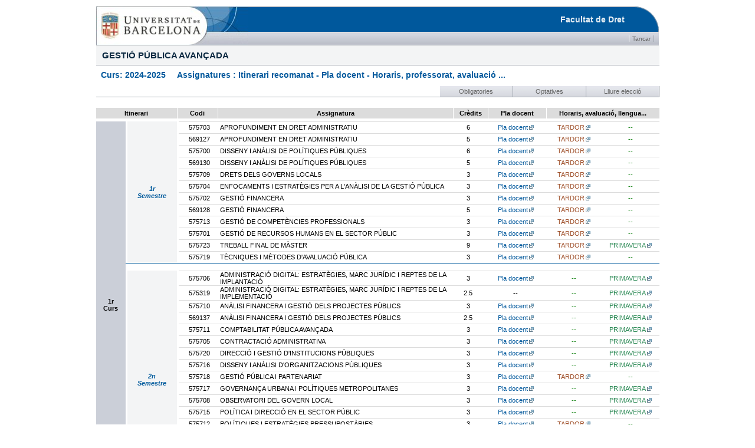

--- FILE ---
content_type: text/html;charset=windows-1252
request_url: http://www.ub.edu/grad/infes/fitxaInfe.jsp?n0=I&n1=0&tipus=&curs=2024&ens=M0R08
body_size: 79867
content:






<!-- new de l'ensenyament --> 



  








   
   
  

<!DOCTYPE html PUBLIC "-//W3C//DTD HTML 3.2 Final//EN">
<html Lang="CA">
<head>
  <title>&nbsp;&nbsp;&nbsp;&nbsp; Assignatures : Itinerari recomanat - Pla docent - Horaris, professorat, avaluació ... </title>
  <meta http-equiv="Content-Type" content="text/html; charset=iso-8859-1">
  <meta name="UB-Linguistic-supervision" content="no">
  <meta http-equiv="Expires" CONTENT="0">
  <meta http-equiv="Pragma" CONTENT="no-cache">
  <meta http-equiv="Cache-Control" CONTENT="no-store">
  
  <link href="css/text.css" rel="stylesheet" type="text/css">
  <link href="css/textUB.css" rel="stylesheet" type="text/css">
  <link href="css/fonts.css" rel="stylesheet" type="text/css">
  <link href="css/menu.css" rel="stylesheet" type="text/css">
  <link href="css/formularis.css" rel="stylesheet" type="text/css">
  <link href="css/infes.css" rel="stylesheet" type="text/css">
  <link href="css/horari.css" rel="stylesheet" type="text/css">
  <link href="css/planif.css" rel="stylesheet" type="text/css">
    
  <util:jsp directive="includes"/>
</head>
<script LANGUAGE="JavaScript" type="text/javascript" src="js/infes.js"></script> 
<body> 
<div id="contInfes">
  <div id="contInfesCap">



<table  width="100%" border="0" align="center" cellpadding="0" cellspacing="0"  summary="t&iacute;tol d'entorn, barra d'eines i t&iacute;tol principal"> 
  <tr valign="bottom"> 
    <td> <a name="INICI"><img src="css_img/espai.gif" alt="Imatge de diagramaci&oacute;" width="258" height="1"></a></td> 
    <td> <img src="css_img/espai.gif" alt="Imatge de diagramaci&oacute;" width="408" height="1"></td> 
    <td> <img src="css_img/espai.gif" alt="Imatge de diagramaci&oacute;" width="58" height="1"></td> 
    <td> <img src="css_img/espai.gif" alt="Imatge de diagramaci&oacute;" width="1" height="1"></td> 
  </tr> 
  <tr>
    <td width="1%" rowspan="2"><img src="css_img/cap-1_logoub.jpg" alt="Logo Universitat de Barcelona" width="258" height="66"></td> 
    <td width="98%" align="right" background="css_img/cap-2_mig.gif" bgcolor="#00589C" class="titol_entorn">
      Facultat de Dret
    </td> 
    <td width="1%"> <img src="css_img/cap-3_final.gif" alt="Imatge de diagramació" width="58" height="44"></td> 
    <td></td> 
  </tr> 
  <tr>
    <td background="css_img/fons_barra_eines.gif" bgcolor="#C6CAD3" colspan="2" align="right" class="infes_barra">
       <table  summary="&iacute;tems de la barra d'eines" border="0" cellspacing="0" cellpadding="0">
        <tr>
         
          <td><a href="javascript:window.close()" class='boto_infes_barra'>Tancar</a></td>
          <td>&nbsp;&nbsp;</td>
        </tr>
      </table>
   </td> 
    <td><img src="css_img/espai.gif" alt="imatge de diagramaci&oacute;" width="1" height="22"></td>
  </tr>
</table>  
<table border="0" align="center" cellpadding="0" cellspacing="0" width="100%" summary="t&iacute;tol d'entorn, barra d'eines i t&iacute;tol principal">
   <tr>
    <td class=titol_pagina>GESTIÓ PÚBLICA AVANÇADA</td>     <td class=titol_pagina><img src="css_img/espai.gif" alt="Imatge de diagramaci&oacute;" width="1" height="33"></td>
  </tr>
  <tr>
    <td colspan=2><img src="css_img/espai.gif" alt="Imatge de diagramaci&oacute;" width="1" height="8"></td>
  </tr>
  <tr>
    <td colspan=2><p class="titol_text1">&nbsp; Curs:&nbsp;2024-2025&nbsp;&nbsp;&nbsp;&nbsp; Assignatures : Itinerari recomanat - Pla docent - Horaris, professorat, avaluació ... </p></td> 
  </tr>
  <tr>
    <td colspan=2><img src="css_img/espai.gif" alt="Imatge de diagramaci&oacute;" width="1" height="8"></td>
  </tr>
</table>
</div>
  <div id="contInfesCos">


<table border="0" align="center" cellpadding="0" cellspacing="0" width="100%"
       summary="continguts">
  <tr bgcolor="#FFFFFF">
    <td>
      <a name="INICI">
        <img src="css_img/espai.gif" alt="Imatge de diagramació" width="1"
             height="1"></img>
      </a>
    </td>
    <td colspan="2">
      <img src="css_img/espai.gif" alt="Imatge de diagramació" width="100%"
           height="1"></img>
    </td>
    <td>
      <img src="css_img/espai.gif" alt="Imatge de diagramació" width="1"
           height="1"></img>
    </td>
  </tr>
    <tr bgcolor="#FFFFFF">
        <td colspan="4" class="menu_itinerari">
            <table summary="barra de navegació" border="0" cellpadding="0" cellspacing="0" width="100%">
               <tbody>
                  <tr>
                                 
                    <td valign="bottom"><img src="http://www.ub.edu/estils_ub/css_img/punt_gris_fosc.gif" width="100%" height="1"></td>
                   
                    <td class='cella_menu_13'><a  href="javascript:fitxaTipusOferta('obl')">
                        <span class="text_basse">Obligatories</span>
                    </a></td>                 
                       
                    
                    <td class='cella_menu_13'><a  href="javascript:fitxaTipusOferta('opt')">
                        <span class="text_basse">Optatives</span>
                    </a></td>                 
                          
                      
                    <td class='cella_menu_13'><a  href="javascript:fitxaTipusOferta('lec')">
                        <span class="text_basse">Lliure elecció</span>
                    </a></td>                 
                                       
                  </tr> 
              </tbody>
           </table>
      </td>
   </tr>
  <!-- INICI DE CONTINGUTS -->
  <tr>
    <td colspan="4" class="text_base">
      <table  summary="continguts" cellpadding="0" cellspacing="0" width="100%">
        <tbody>
          <tr>
            <td width="100%" >
              
              <!-- INICI DE CONTINGUTS -->
              <table cellpadding="0" cellspacing="0" class="ioCapcalera"
                     summary="capçalera i títol principal">
                <tbody>
                  <tr>
                    <td class="ioCItinerari">Itinerari</td>
                    <td class="ioCAssigCodi">Codi</td>
                    <td class="ioCAssigDesc">Assignatura</td>
                    <td class="ioCAssigCredits">Cr&egrave;dits</td>
                    <td class="ioCAssigPla">Pla docent</td>
                    <td class="ioCAssigOferta">Horaris, avaluaci&oacute;,
                                               llengua...</td>
                  </tr>
                </tbody>
              </table>
              <table border="0" cellpadding="0" cellspacing="0" class="io">
                
                <tr>
                  <td rowspan="32" class="ioAny">
                    <div align="center">
                      1r<br>Curs
                    </div>
                  </td>
                  
                
                <tr onmouseout="this.className='out'"
                    onmouseover="this.className='hover'">
                  
                  <td rowspan="12" class="ioQ">
                    <div>
                      1r<br>Semestre
                    </div>
                  </td>
                  
                  <td class="ioAssigCodi">
                    <div>
                      575703
                    </div>
                  </td>
                  <td class="ioAssigDesc">
                    <div>
                      APROFUNDIMENT EN DRET ADMINISTRATIU
                    </div>
                  </td>
                  <td class="ioAssigCredits">
                    <div>
                      6
                    </div>
                  </td>
                  <td class="ioAssigPla">
                    
                    <div align="center" class="link">
                      <a class="Pla"   
                         href='https://www.ub.edu/pladocent/?cod_giga=575703&curs=2024&idioma=CAT'
                         target='PlaEstudis'>Pla docent</a>
                    </div>
                    
                  </td>
                  <td class="ioAssigOferta">
                    
                    <div align="center" class="link">
                      <a class="HorariT"
                         href="javascript:fitxaAssigSem('575703','1')">
                        TARDOR
                      </a>
                    </div>
                    
                  </td>
                  <td class="ioAssigOferta">
                    
                    <div>--</div>
                    
                  </td>
                </tr>
                
                <tr onmouseout="this.className='out'"
                    onmouseover="this.className='hover'">
                  
                  <td class="ioAssigCodi">
                    <div>
                      569127
                    </div>
                  </td>
                  <td class="ioAssigDesc">
                    <div>
                      APROFUNDIMENT EN DRET ADMINISTRATIU
                    </div>
                  </td>
                  <td class="ioAssigCredits">
                    <div>
                      5
                    </div>
                  </td>
                  <td class="ioAssigPla">
                    
                    <div align="center" class="link">
                      <a class="Pla"   
                         href='https://www.ub.edu/pladocent/?cod_giga=569127&curs=2024&idioma=CAT'
                         target='PlaEstudis'>Pla docent</a>
                    </div>
                    
                  </td>
                  <td class="ioAssigOferta">
                    
                    <div align="center" class="link">
                      <a class="HorariT"
                         href="javascript:fitxaAssigSem('569127','1')">
                        TARDOR
                      </a>
                    </div>
                    
                  </td>
                  <td class="ioAssigOferta">
                    
                    <div>--</div>
                    
                  </td>
                </tr>
                
                <tr onmouseout="this.className='out'"
                    onmouseover="this.className='hover'">
                  
                  <td class="ioAssigCodi">
                    <div>
                      575700
                    </div>
                  </td>
                  <td class="ioAssigDesc">
                    <div>
                      DISSENY I ANÀLISI DE POLÍTIQUES PÚBLIQUES
                    </div>
                  </td>
                  <td class="ioAssigCredits">
                    <div>
                      6
                    </div>
                  </td>
                  <td class="ioAssigPla">
                    
                    <div align="center" class="link">
                      <a class="Pla"   
                         href='https://www.ub.edu/pladocent/?cod_giga=575700&curs=2024&idioma=CAT'
                         target='PlaEstudis'>Pla docent</a>
                    </div>
                    
                  </td>
                  <td class="ioAssigOferta">
                    
                    <div align="center" class="link">
                      <a class="HorariT"
                         href="javascript:fitxaAssigSem('575700','1')">
                        TARDOR
                      </a>
                    </div>
                    
                  </td>
                  <td class="ioAssigOferta">
                    
                    <div>--</div>
                    
                  </td>
                </tr>
                
                <tr onmouseout="this.className='out'"
                    onmouseover="this.className='hover'">
                  
                  <td class="ioAssigCodi">
                    <div>
                      569130
                    </div>
                  </td>
                  <td class="ioAssigDesc">
                    <div>
                      DISSENY I ANÀLISI DE POLÍTIQUES PÚBLIQUES
                    </div>
                  </td>
                  <td class="ioAssigCredits">
                    <div>
                      5
                    </div>
                  </td>
                  <td class="ioAssigPla">
                    
                    <div align="center" class="link">
                      <a class="Pla"   
                         href='https://www.ub.edu/pladocent/?cod_giga=569130&curs=2024&idioma=CAT'
                         target='PlaEstudis'>Pla docent</a>
                    </div>
                    
                  </td>
                  <td class="ioAssigOferta">
                    
                    <div align="center" class="link">
                      <a class="HorariT"
                         href="javascript:fitxaAssigSem('569130','1')">
                        TARDOR
                      </a>
                    </div>
                    
                  </td>
                  <td class="ioAssigOferta">
                    
                    <div>--</div>
                    
                  </td>
                </tr>
                
                <tr onmouseout="this.className='out'"
                    onmouseover="this.className='hover'">
                  
                  <td class="ioAssigCodi">
                    <div>
                      575709
                    </div>
                  </td>
                  <td class="ioAssigDesc">
                    <div>
                      DRETS DELS GOVERNS LOCALS
                    </div>
                  </td>
                  <td class="ioAssigCredits">
                    <div>
                      3
                    </div>
                  </td>
                  <td class="ioAssigPla">
                    
                    <div align="center" class="link">
                      <a class="Pla"   
                         href='https://www.ub.edu/pladocent/?cod_giga=575709&curs=2024&idioma=CAT'
                         target='PlaEstudis'>Pla docent</a>
                    </div>
                    
                  </td>
                  <td class="ioAssigOferta">
                    
                    <div align="center" class="link">
                      <a class="HorariT"
                         href="javascript:fitxaAssigSem('575709','1')">
                        TARDOR
                      </a>
                    </div>
                    
                  </td>
                  <td class="ioAssigOferta">
                    
                    <div>--</div>
                    
                  </td>
                </tr>
                
                <tr onmouseout="this.className='out'"
                    onmouseover="this.className='hover'">
                  
                  <td class="ioAssigCodi">
                    <div>
                      575704
                    </div>
                  </td>
                  <td class="ioAssigDesc">
                    <div>
                      ENFOCAMENTS I ESTRATÈGIES PER A L'ANÀLISI DE LA GESTIÓ PÚBLICA
                    </div>
                  </td>
                  <td class="ioAssigCredits">
                    <div>
                      3
                    </div>
                  </td>
                  <td class="ioAssigPla">
                    
                    <div align="center" class="link">
                      <a class="Pla"   
                         href='https://www.ub.edu/pladocent/?cod_giga=575704&curs=2024&idioma=CAT'
                         target='PlaEstudis'>Pla docent</a>
                    </div>
                    
                  </td>
                  <td class="ioAssigOferta">
                    
                    <div align="center" class="link">
                      <a class="HorariT"
                         href="javascript:fitxaAssigSem('575704','1')">
                        TARDOR
                      </a>
                    </div>
                    
                  </td>
                  <td class="ioAssigOferta">
                    
                    <div>--</div>
                    
                  </td>
                </tr>
                
                <tr onmouseout="this.className='out'"
                    onmouseover="this.className='hover'">
                  
                  <td class="ioAssigCodi">
                    <div>
                      575702
                    </div>
                  </td>
                  <td class="ioAssigDesc">
                    <div>
                      GESTIÓ FINANCERA
                    </div>
                  </td>
                  <td class="ioAssigCredits">
                    <div>
                      3
                    </div>
                  </td>
                  <td class="ioAssigPla">
                    
                    <div align="center" class="link">
                      <a class="Pla"   
                         href='https://www.ub.edu/pladocent/?cod_giga=575702&curs=2024&idioma=CAT'
                         target='PlaEstudis'>Pla docent</a>
                    </div>
                    
                  </td>
                  <td class="ioAssigOferta">
                    
                    <div align="center" class="link">
                      <a class="HorariT"
                         href="javascript:fitxaAssigSem('575702','1')">
                        TARDOR
                      </a>
                    </div>
                    
                  </td>
                  <td class="ioAssigOferta">
                    
                    <div>--</div>
                    
                  </td>
                </tr>
                
                <tr onmouseout="this.className='out'"
                    onmouseover="this.className='hover'">
                  
                  <td class="ioAssigCodi">
                    <div>
                      569128
                    </div>
                  </td>
                  <td class="ioAssigDesc">
                    <div>
                      GESTIÓ FINANCERA
                    </div>
                  </td>
                  <td class="ioAssigCredits">
                    <div>
                      5
                    </div>
                  </td>
                  <td class="ioAssigPla">
                    
                    <div align="center" class="link">
                      <a class="Pla"   
                         href='https://www.ub.edu/pladocent/?cod_giga=569128&curs=2024&idioma=CAT'
                         target='PlaEstudis'>Pla docent</a>
                    </div>
                    
                  </td>
                  <td class="ioAssigOferta">
                    
                    <div align="center" class="link">
                      <a class="HorariT"
                         href="javascript:fitxaAssigSem('569128','1')">
                        TARDOR
                      </a>
                    </div>
                    
                  </td>
                  <td class="ioAssigOferta">
                    
                    <div>--</div>
                    
                  </td>
                </tr>
                
                <tr onmouseout="this.className='out'"
                    onmouseover="this.className='hover'">
                  
                  <td class="ioAssigCodi">
                    <div>
                      575713
                    </div>
                  </td>
                  <td class="ioAssigDesc">
                    <div>
                      GESTIÓ DE COMPETÈNCIES PROFESSIONALS
                    </div>
                  </td>
                  <td class="ioAssigCredits">
                    <div>
                      3
                    </div>
                  </td>
                  <td class="ioAssigPla">
                    
                    <div align="center" class="link">
                      <a class="Pla"   
                         href='https://www.ub.edu/pladocent/?cod_giga=575713&curs=2024&idioma=CAT'
                         target='PlaEstudis'>Pla docent</a>
                    </div>
                    
                  </td>
                  <td class="ioAssigOferta">
                    
                    <div align="center" class="link">
                      <a class="HorariT"
                         href="javascript:fitxaAssigSem('575713','1')">
                        TARDOR
                      </a>
                    </div>
                    
                  </td>
                  <td class="ioAssigOferta">
                    
                    <div>--</div>
                    
                  </td>
                </tr>
                
                <tr onmouseout="this.className='out'"
                    onmouseover="this.className='hover'">
                  
                  <td class="ioAssigCodi">
                    <div>
                      575701
                    </div>
                  </td>
                  <td class="ioAssigDesc">
                    <div>
                      GESTIÓ DE RECURSOS HUMANS EN EL SECTOR PÚBLIC
                    </div>
                  </td>
                  <td class="ioAssigCredits">
                    <div>
                      3
                    </div>
                  </td>
                  <td class="ioAssigPla">
                    
                    <div align="center" class="link">
                      <a class="Pla"   
                         href='https://www.ub.edu/pladocent/?cod_giga=575701&curs=2024&idioma=CAT'
                         target='PlaEstudis'>Pla docent</a>
                    </div>
                    
                  </td>
                  <td class="ioAssigOferta">
                    
                    <div align="center" class="link">
                      <a class="HorariT"
                         href="javascript:fitxaAssigSem('575701','1')">
                        TARDOR
                      </a>
                    </div>
                    
                  </td>
                  <td class="ioAssigOferta">
                    
                    <div>--</div>
                    
                  </td>
                </tr>
                
                <tr onmouseout="this.className='out'"
                    onmouseover="this.className='hover'">
                  
                  <td class="ioAssigCodi">
                    <div>
                      575723
                    </div>
                  </td>
                  <td class="ioAssigDesc">
                    <div>
                      TREBALL FINAL DE MÀSTER
                    </div>
                  </td>
                  <td class="ioAssigCredits">
                    <div>
                      9
                    </div>
                  </td>
                  <td class="ioAssigPla">
                    
                    <div align="center" class="link">
                      <a class="Pla"   
                         href='https://www.ub.edu/pladocent/?cod_giga=575723&curs=2024&idioma=CAT'
                         target='PlaEstudis'>Pla docent</a>
                    </div>
                    
                  </td>
                  <td class="ioAssigOferta">
                    
                    <div align="center" class="link">
                      <a class="HorariT"
                         href="javascript:fitxaAssigSem('575723','1')">
                        TARDOR
                      </a>
                    </div>
                    
                  </td>
                  <td class="ioAssigOferta">
                    
                    <div align="center" class="link">
                      <a class="HorariP"
                         href="javascript:fitxaAssigSem('575723','2')">
                        PRIMAVERA
                      </a>
                    </div>
                    
                  </td>
                </tr>
                
                <tr onmouseout="this.className='out'"
                    onmouseover="this.className='hover'">
                  
                  <td class="ioAssigCodi">
                    <div>
                      575719
                    </div>
                  </td>
                  <td class="ioAssigDesc">
                    <div>
                      TÈCNIQUES I MÈTODES D'AVALUACIÓ PÚBLICA
                    </div>
                  </td>
                  <td class="ioAssigCredits">
                    <div>
                      3
                    </div>
                  </td>
                  <td class="ioAssigPla">
                    
                    <div align="center" class="link">
                      <a class="Pla"   
                         href='https://www.ub.edu/pladocent/?cod_giga=575719&curs=2024&idioma=CAT'
                         target='PlaEstudis'>Pla docent</a>
                    </div>
                    
                  </td>
                  <td class="ioAssigOferta">
                    
                    <div align="center" class="link">
                      <a class="HorariT"
                         href="javascript:fitxaAssigSem('575719','1')">
                        TARDOR
                      </a>
                    </div>
                    
                  </td>
                  <td class="ioAssigOferta">
                    
                    <div>--</div>
                    
                  </td>
                </tr>
                
                
                </tr>
                <tr>
                  <td colspan="7" class="ioFilaSeparacio">&nbsp;</td>
                </tr>
                
                
                <tr onmouseout="this.className='out'"
                    onmouseover="this.className='hover'">
                  
                  <td rowspan="18" class="ioQ">
                    <div>
                      2n<br>Semestre
                    </div>
                  </td>
                  
                  <td class="ioAssigCodi">
                    <div>
                      575706
                    </div>
                  </td>
                  <td class="ioAssigDesc">
                    <div>
                      ADMINISTRACIÓ DIGITAL: ESTRATÈGIES, MARC JURÍDIC I REPTES DE LA IMPLANTACIÓ
                    </div>
                  </td>
                  <td class="ioAssigCredits">
                    <div>
                      3
                    </div>
                  </td>
                  <td class="ioAssigPla">
                    
                    <div align="center" class="link">
                      <a class="Pla"   
                         href='https://www.ub.edu/pladocent/?cod_giga=575706&curs=2024&idioma=CAT'
                         target='PlaEstudis'>Pla docent</a>
                    </div>
                    
                  </td>
                  <td class="ioAssigOferta">
                    
                    <div>--</div>
                    
                  </td>
                  <td class="ioAssigOferta">
                    
                    <div align="center" class="link">
                      <a class="HorariP"
                         href="javascript:fitxaAssigSem('575706','2')">
                        PRIMAVERA
                      </a>
                    </div>
                    
                  </td>
                </tr>
                
                <tr onmouseout="this.className='out'"
                    onmouseover="this.className='hover'">
                  
                  <td class="ioAssigCodi">
                    <div>
                      575319
                    </div>
                  </td>
                  <td class="ioAssigDesc">
                    <div>
                      ADMINISTRACIÓ DIGITAL: ESTRATÈGIES, MARC JURÍDIC I REPTES DE LA IMPLEMENTACIÓ
                    </div>
                  </td>
                  <td class="ioAssigCredits">
                    <div>
                      2.5
                    </div>
                  </td>
                  <td class="ioAssigPla">
                    
                    <div>--</div>
                    
                  </td>
                  <td class="ioAssigOferta">
                    
                    <div>--</div>
                    
                  </td>
                  <td class="ioAssigOferta">
                    
                    <div align="center" class="link">
                      <a class="HorariP"
                         href="javascript:fitxaAssigSem('575319','2')">
                        PRIMAVERA
                      </a>
                    </div>
                    
                  </td>
                </tr>
                
                <tr onmouseout="this.className='out'"
                    onmouseover="this.className='hover'">
                  
                  <td class="ioAssigCodi">
                    <div>
                      575710
                    </div>
                  </td>
                  <td class="ioAssigDesc">
                    <div>
                      ANÀLISI FINANCERA I GESTIÓ DELS PROJECTES PÚBLICS
                    </div>
                  </td>
                  <td class="ioAssigCredits">
                    <div>
                      3
                    </div>
                  </td>
                  <td class="ioAssigPla">
                    
                    <div align="center" class="link">
                      <a class="Pla"   
                         href='https://www.ub.edu/pladocent/?cod_giga=575710&curs=2024&idioma=CAT'
                         target='PlaEstudis'>Pla docent</a>
                    </div>
                    
                  </td>
                  <td class="ioAssigOferta">
                    
                    <div>--</div>
                    
                  </td>
                  <td class="ioAssigOferta">
                    
                    <div align="center" class="link">
                      <a class="HorariP"
                         href="javascript:fitxaAssigSem('575710','2')">
                        PRIMAVERA
                      </a>
                    </div>
                    
                  </td>
                </tr>
                
                <tr onmouseout="this.className='out'"
                    onmouseover="this.className='hover'">
                  
                  <td class="ioAssigCodi">
                    <div>
                      569137
                    </div>
                  </td>
                  <td class="ioAssigDesc">
                    <div>
                      ANÀLISI FINANCERA I GESTIÓ DELS PROJECTES PÚBLICS
                    </div>
                  </td>
                  <td class="ioAssigCredits">
                    <div>
                      2.5
                    </div>
                  </td>
                  <td class="ioAssigPla">
                    
                    <div align="center" class="link">
                      <a class="Pla"   
                         href='https://www.ub.edu/pladocent/?cod_giga=569137&curs=2024&idioma=CAT'
                         target='PlaEstudis'>Pla docent</a>
                    </div>
                    
                  </td>
                  <td class="ioAssigOferta">
                    
                    <div>--</div>
                    
                  </td>
                  <td class="ioAssigOferta">
                    
                    <div align="center" class="link">
                      <a class="HorariP"
                         href="javascript:fitxaAssigSem('569137','2')">
                        PRIMAVERA
                      </a>
                    </div>
                    
                  </td>
                </tr>
                
                <tr onmouseout="this.className='out'"
                    onmouseover="this.className='hover'">
                  
                  <td class="ioAssigCodi">
                    <div>
                      575711
                    </div>
                  </td>
                  <td class="ioAssigDesc">
                    <div>
                      COMPTABILITAT PÚBLICA AVANÇADA
                    </div>
                  </td>
                  <td class="ioAssigCredits">
                    <div>
                      3
                    </div>
                  </td>
                  <td class="ioAssigPla">
                    
                    <div align="center" class="link">
                      <a class="Pla"   
                         href='https://www.ub.edu/pladocent/?cod_giga=575711&curs=2024&idioma=CAT'
                         target='PlaEstudis'>Pla docent</a>
                    </div>
                    
                  </td>
                  <td class="ioAssigOferta">
                    
                    <div>--</div>
                    
                  </td>
                  <td class="ioAssigOferta">
                    
                    <div align="center" class="link">
                      <a class="HorariP"
                         href="javascript:fitxaAssigSem('575711','2')">
                        PRIMAVERA
                      </a>
                    </div>
                    
                  </td>
                </tr>
                
                <tr onmouseout="this.className='out'"
                    onmouseover="this.className='hover'">
                  
                  <td class="ioAssigCodi">
                    <div>
                      575705
                    </div>
                  </td>
                  <td class="ioAssigDesc">
                    <div>
                      CONTRACTACIÓ ADMINISTRATIVA
                    </div>
                  </td>
                  <td class="ioAssigCredits">
                    <div>
                      3
                    </div>
                  </td>
                  <td class="ioAssigPla">
                    
                    <div align="center" class="link">
                      <a class="Pla"   
                         href='https://www.ub.edu/pladocent/?cod_giga=575705&curs=2024&idioma=CAT'
                         target='PlaEstudis'>Pla docent</a>
                    </div>
                    
                  </td>
                  <td class="ioAssigOferta">
                    
                    <div>--</div>
                    
                  </td>
                  <td class="ioAssigOferta">
                    
                    <div align="center" class="link">
                      <a class="HorariP"
                         href="javascript:fitxaAssigSem('575705','2')">
                        PRIMAVERA
                      </a>
                    </div>
                    
                  </td>
                </tr>
                
                <tr onmouseout="this.className='out'"
                    onmouseover="this.className='hover'">
                  
                  <td class="ioAssigCodi">
                    <div>
                      575720
                    </div>
                  </td>
                  <td class="ioAssigDesc">
                    <div>
                      DIRECCIÓ I GESTIÓ D'INSTITUCIONS PÚBLIQUES
                    </div>
                  </td>
                  <td class="ioAssigCredits">
                    <div>
                      3
                    </div>
                  </td>
                  <td class="ioAssigPla">
                    
                    <div align="center" class="link">
                      <a class="Pla"   
                         href='https://www.ub.edu/pladocent/?cod_giga=575720&curs=2024&idioma=CAT'
                         target='PlaEstudis'>Pla docent</a>
                    </div>
                    
                  </td>
                  <td class="ioAssigOferta">
                    
                    <div>--</div>
                    
                  </td>
                  <td class="ioAssigOferta">
                    
                    <div align="center" class="link">
                      <a class="HorariP"
                         href="javascript:fitxaAssigSem('575720','2')">
                        PRIMAVERA
                      </a>
                    </div>
                    
                  </td>
                </tr>
                
                <tr onmouseout="this.className='out'"
                    onmouseover="this.className='hover'">
                  
                  <td class="ioAssigCodi">
                    <div>
                      575716
                    </div>
                  </td>
                  <td class="ioAssigDesc">
                    <div>
                      DISSENY I ANÀLISI D'ORGANITZACIONS PÚBLIQUES
                    </div>
                  </td>
                  <td class="ioAssigCredits">
                    <div>
                      3
                    </div>
                  </td>
                  <td class="ioAssigPla">
                    
                    <div align="center" class="link">
                      <a class="Pla"   
                         href='https://www.ub.edu/pladocent/?cod_giga=575716&curs=2024&idioma=CAT'
                         target='PlaEstudis'>Pla docent</a>
                    </div>
                    
                  </td>
                  <td class="ioAssigOferta">
                    
                    <div>--</div>
                    
                  </td>
                  <td class="ioAssigOferta">
                    
                    <div align="center" class="link">
                      <a class="HorariP"
                         href="javascript:fitxaAssigSem('575716','2')">
                        PRIMAVERA
                      </a>
                    </div>
                    
                  </td>
                </tr>
                
                <tr onmouseout="this.className='out'"
                    onmouseover="this.className='hover'">
                  
                  <td class="ioAssigCodi">
                    <div>
                      575718
                    </div>
                  </td>
                  <td class="ioAssigDesc">
                    <div>
                      GESTIÓ PÚBLICA I PARTENARIAT
                    </div>
                  </td>
                  <td class="ioAssigCredits">
                    <div>
                      3
                    </div>
                  </td>
                  <td class="ioAssigPla">
                    
                    <div align="center" class="link">
                      <a class="Pla"   
                         href='https://www.ub.edu/pladocent/?cod_giga=575718&curs=2024&idioma=CAT'
                         target='PlaEstudis'>Pla docent</a>
                    </div>
                    
                  </td>
                  <td class="ioAssigOferta">
                    
                    <div align="center" class="link">
                      <a class="HorariT"
                         href="javascript:fitxaAssigSem('575718','1')">
                        TARDOR
                      </a>
                    </div>
                    
                  </td>
                  <td class="ioAssigOferta">
                    
                    <div>--</div>
                    
                  </td>
                </tr>
                
                <tr onmouseout="this.className='out'"
                    onmouseover="this.className='hover'">
                  
                  <td class="ioAssigCodi">
                    <div>
                      575717
                    </div>
                  </td>
                  <td class="ioAssigDesc">
                    <div>
                      GOVERNANÇA URBANA I POLÍTIQUES METROPOLITANES
                    </div>
                  </td>
                  <td class="ioAssigCredits">
                    <div>
                      3
                    </div>
                  </td>
                  <td class="ioAssigPla">
                    
                    <div align="center" class="link">
                      <a class="Pla"   
                         href='https://www.ub.edu/pladocent/?cod_giga=575717&curs=2024&idioma=CAT'
                         target='PlaEstudis'>Pla docent</a>
                    </div>
                    
                  </td>
                  <td class="ioAssigOferta">
                    
                    <div>--</div>
                    
                  </td>
                  <td class="ioAssigOferta">
                    
                    <div align="center" class="link">
                      <a class="HorariP"
                         href="javascript:fitxaAssigSem('575717','2')">
                        PRIMAVERA
                      </a>
                    </div>
                    
                  </td>
                </tr>
                
                <tr onmouseout="this.className='out'"
                    onmouseover="this.className='hover'">
                  
                  <td class="ioAssigCodi">
                    <div>
                      575708
                    </div>
                  </td>
                  <td class="ioAssigDesc">
                    <div>
                      OBSERVATORI DEL GOVERN LOCAL
                    </div>
                  </td>
                  <td class="ioAssigCredits">
                    <div>
                      3
                    </div>
                  </td>
                  <td class="ioAssigPla">
                    
                    <div align="center" class="link">
                      <a class="Pla"   
                         href='https://www.ub.edu/pladocent/?cod_giga=575708&curs=2024&idioma=CAT'
                         target='PlaEstudis'>Pla docent</a>
                    </div>
                    
                  </td>
                  <td class="ioAssigOferta">
                    
                    <div>--</div>
                    
                  </td>
                  <td class="ioAssigOferta">
                    
                    <div align="center" class="link">
                      <a class="HorariP"
                         href="javascript:fitxaAssigSem('575708','2')">
                        PRIMAVERA
                      </a>
                    </div>
                    
                  </td>
                </tr>
                
                <tr onmouseout="this.className='out'"
                    onmouseover="this.className='hover'">
                  
                  <td class="ioAssigCodi">
                    <div>
                      575715
                    </div>
                  </td>
                  <td class="ioAssigDesc">
                    <div>
                      POLÍTICA I DIRECCIÓ EN EL SECTOR PÚBLIC
                    </div>
                  </td>
                  <td class="ioAssigCredits">
                    <div>
                      3
                    </div>
                  </td>
                  <td class="ioAssigPla">
                    
                    <div align="center" class="link">
                      <a class="Pla"   
                         href='https://www.ub.edu/pladocent/?cod_giga=575715&curs=2024&idioma=CAT'
                         target='PlaEstudis'>Pla docent</a>
                    </div>
                    
                  </td>
                  <td class="ioAssigOferta">
                    
                    <div>--</div>
                    
                  </td>
                  <td class="ioAssigOferta">
                    
                    <div align="center" class="link">
                      <a class="HorariP"
                         href="javascript:fitxaAssigSem('575715','2')">
                        PRIMAVERA
                      </a>
                    </div>
                    
                  </td>
                </tr>
                
                <tr onmouseout="this.className='out'"
                    onmouseover="this.className='hover'">
                  
                  <td class="ioAssigCodi">
                    <div>
                      575712
                    </div>
                  </td>
                  <td class="ioAssigDesc">
                    <div>
                      POLÍTIQUES I ESTRATÈGIES PRESSUPOSTÀRIES
                    </div>
                  </td>
                  <td class="ioAssigCredits">
                    <div>
                      3
                    </div>
                  </td>
                  <td class="ioAssigPla">
                    
                    <div align="center" class="link">
                      <a class="Pla"   
                         href='https://www.ub.edu/pladocent/?cod_giga=575712&curs=2024&idioma=CAT'
                         target='PlaEstudis'>Pla docent</a>
                    </div>
                    
                  </td>
                  <td class="ioAssigOferta">
                    
                    <div align="center" class="link">
                      <a class="HorariT"
                         href="javascript:fitxaAssigSem('575712','1')">
                        TARDOR
                      </a>
                    </div>
                    
                  </td>
                  <td class="ioAssigOferta">
                    
                    <div>--</div>
                    
                  </td>
                </tr>
                
                <tr onmouseout="this.className='out'"
                    onmouseover="this.className='hover'">
                  
                  <td class="ioAssigCodi">
                    <div>
                      569140
                    </div>
                  </td>
                  <td class="ioAssigDesc">
                    <div>
                      POLÍTIQUES I ESTRATÈGIES PRESSUPOSTÀRIES
                    </div>
                  </td>
                  <td class="ioAssigCredits">
                    <div>
                      2.5
                    </div>
                  </td>
                  <td class="ioAssigPla">
                    
                    <div align="center" class="link">
                      <a class="Pla"   
                         href='https://www.ub.edu/pladocent/?cod_giga=569140&curs=2024&idioma=CAT'
                         target='PlaEstudis'>Pla docent</a>
                    </div>
                    
                  </td>
                  <td class="ioAssigOferta">
                    
                    <div align="center" class="link">
                      <a class="HorariT"
                         href="javascript:fitxaAssigSem('569140','1')">
                        TARDOR
                      </a>
                    </div>
                    
                  </td>
                  <td class="ioAssigOferta">
                    
                    <div>--</div>
                    
                  </td>
                </tr>
                
                <tr onmouseout="this.className='out'"
                    onmouseover="this.className='hover'">
                  
                  <td class="ioAssigCodi">
                    <div>
                      575722
                    </div>
                  </td>
                  <td class="ioAssigDesc">
                    <div>
                      PRÀCTIQUES ACADÈMIQUES EXTERNES
                    </div>
                  </td>
                  <td class="ioAssigCredits">
                    <div>
                      3
                    </div>
                  </td>
                  <td class="ioAssigPla">
                    
                    <div align="center" class="link">
                      <a class="Pla"   
                         href='https://www.ub.edu/pladocent/?cod_giga=575722&curs=2024&idioma=CAT'
                         target='PlaEstudis'>Pla docent</a>
                    </div>
                    
                  </td>
                  <td class="ioAssigOferta">
                    
                    <div align="center" class="link">
                      <a class="HorariT"
                         href="javascript:fitxaAssigSem('575722','1')">
                        TARDOR
                      </a>
                    </div>
                    
                  </td>
                  <td class="ioAssigOferta">
                    
                    <div align="center" class="link">
                      <a class="HorariP"
                         href="javascript:fitxaAssigSem('575722','2')">
                        PRIMAVERA
                      </a>
                    </div>
                    
                  </td>
                </tr>
                
                <tr onmouseout="this.className='out'"
                    onmouseover="this.className='hover'">
                  
                  <td class="ioAssigCodi">
                    <div>
                      575714
                    </div>
                  </td>
                  <td class="ioAssigDesc">
                    <div>
                      RELACIONS COL·LECTIVES EN EL SECTOR PÚBLIC
                    </div>
                  </td>
                  <td class="ioAssigCredits">
                    <div>
                      3
                    </div>
                  </td>
                  <td class="ioAssigPla">
                    
                    <div align="center" class="link">
                      <a class="Pla"   
                         href='https://www.ub.edu/pladocent/?cod_giga=575714&curs=2024&idioma=CAT'
                         target='PlaEstudis'>Pla docent</a>
                    </div>
                    
                  </td>
                  <td class="ioAssigOferta">
                    
                    <div>--</div>
                    
                  </td>
                  <td class="ioAssigOferta">
                    
                    <div align="center" class="link">
                      <a class="HorariP"
                         href="javascript:fitxaAssigSem('575714','2')">
                        PRIMAVERA
                      </a>
                    </div>
                    
                  </td>
                </tr>
                
                <tr onmouseout="this.className='out'"
                    onmouseover="this.className='hover'">
                  
                  <td class="ioAssigCodi">
                    <div>
                      572236
                    </div>
                  </td>
                  <td class="ioAssigDesc">
                    <div>
                      TRANSPARÈNCIA, ACCÉS A LA INFORMACIÓ PÚBLICA I BON GOVERN
                    </div>
                  </td>
                  <td class="ioAssigCredits">
                    <div>
                      2.5
                    </div>
                  </td>
                  <td class="ioAssigPla">
                    
                    <div align="center" class="link">
                      <a class="Pla"   
                         href='https://www.ub.edu/pladocent/?cod_giga=572236&curs=2024&idioma=CAT'
                         target='PlaEstudis'>Pla docent</a>
                    </div>
                    
                  </td>
                  <td class="ioAssigOferta">
                    
                    <div align="center" class="link">
                      <a class="HorariT"
                         href="javascript:fitxaAssigSem('572236','1')">
                        TARDOR
                      </a>
                    </div>
                    
                  </td>
                  <td class="ioAssigOferta">
                    
                    <div>--</div>
                    
                  </td>
                </tr>
                
                <tr onmouseout="this.className='out'"
                    onmouseover="this.className='hover'">
                  
                  <td class="ioAssigCodi">
                    <div>
                      575707
                    </div>
                  </td>
                  <td class="ioAssigDesc">
                    <div>
                      TRANSPARÈNCIA, ACCÉS A LA INFORMACIÓ PÚBLICA I BON GOVERN
                    </div>
                  </td>
                  <td class="ioAssigCredits">
                    <div>
                      3
                    </div>
                  </td>
                  <td class="ioAssigPla">
                    
                    <div align="center" class="link">
                      <a class="Pla"   
                         href='https://www.ub.edu/pladocent/?cod_giga=575707&curs=2024&idioma=CAT'
                         target='PlaEstudis'>Pla docent</a>
                    </div>
                    
                  </td>
                  <td class="ioAssigOferta">
                    
                    <div>--</div>
                    
                  </td>
                  <td class="ioAssigOferta">
                    
                    <div align="center" class="link">
                      <a class="HorariP"
                         href="javascript:fitxaAssigSem('575707','2')">
                        PRIMAVERA
                      </a>
                    </div>
                    
                  </td>
                </tr>
                
                
                
                <tr>
                  <td colspan="8" class="ioFilaSeparacio">&nbsp;</td>
                </tr>
                
                <tr>
                  <td rowspan="17" class="ioAny">
                    <div align="center">
                        
                    </div>
                  </td>
                  
                
                <tr onmouseout="this.className='out'"
                    onmouseover="this.className='hover'">
                  
                  <td rowspan="1" class="ioQ">
                    <div>
                      2n<br>Semestre
                    </div>
                  </td>
                  
                  <td class="ioAssigCodi">
                    <div>
                      572242
                    </div>
                  </td>
                  <td class="ioAssigDesc">
                    <div>
                      POLÍTICA I DIRECCIÓ EN EL SECTOR PÚBLIC
                    </div>
                  </td>
                  <td class="ioAssigCredits">
                    <div>
                      2.5
                    </div>
                  </td>
                  <td class="ioAssigPla">
                    
                    <div align="center" class="link">
                      <a class="Pla"   
                         href='https://www.ub.edu/pladocent/?cod_giga=572242&curs=2024&idioma=CAT'
                         target='PlaEstudis'>Pla docent</a>
                    </div>
                    
                  </td>
                  <td class="ioAssigOferta">
                    
                    <div>--</div>
                    
                  </td>
                  <td class="ioAssigOferta">
                    
                    <div align="center" class="link">
                      <a class="HorariP"
                         href="javascript:fitxaAssigSem('572242','2')">
                        PRIMAVERA
                      </a>
                    </div>
                    
                  </td>
                </tr>
                
                
                </tr>
                <tr>
                  <td colspan="7" class="ioFilaSeparacio">&nbsp;</td>
                </tr>
                
                
                <tr onmouseout="this.className='out'"
                    onmouseover="this.className='hover'">
                  
                  <td rowspan="14" class="ioQ">
                    <div>
                       
                    </div>
                  </td>
                  
                  <td class="ioAssigCodi">
                    <div>
                      569138
                    </div>
                  </td>
                  <td class="ioAssigDesc">
                    <div>
                      COMPTABILITAT PÚBLICA AVANÇADA
                    </div>
                  </td>
                  <td class="ioAssigCredits">
                    <div>
                      2.5
                    </div>
                  </td>
                  <td class="ioAssigPla">
                    
                    <div align="center" class="link">
                      <a class="Pla"   
                         href='https://www.ub.edu/pladocent/?cod_giga=569138&curs=2024&idioma=CAT'
                         target='PlaEstudis'>Pla docent</a>
                    </div>
                    
                  </td>
                  <td class="ioAssigOferta">
                    
                    <div>--</div>
                    
                  </td>
                  <td class="ioAssigOferta">
                    
                    <div align="center" class="link">
                      <a class="HorariP"
                         href="javascript:fitxaAssigSem('569138','2')">
                        PRIMAVERA
                      </a>
                    </div>
                    
                  </td>
                </tr>
                
                <tr onmouseout="this.className='out'"
                    onmouseover="this.className='hover'">
                  
                  <td class="ioAssigCodi">
                    <div>
                      569132
                    </div>
                  </td>
                  <td class="ioAssigDesc">
                    <div>
                      CONTRACTACIÓ ADMINISTRATIVA
                    </div>
                  </td>
                  <td class="ioAssigCredits">
                    <div>
                      2.5
                    </div>
                  </td>
                  <td class="ioAssigPla">
                    
                    <div align="center" class="link">
                      <a class="Pla"   
                         href='https://www.ub.edu/pladocent/?cod_giga=569132&curs=2024&idioma=CAT'
                         target='PlaEstudis'>Pla docent</a>
                    </div>
                    
                  </td>
                  <td class="ioAssigOferta">
                    
                    <div>--</div>
                    
                  </td>
                  <td class="ioAssigOferta">
                    
                    <div align="center" class="link">
                      <a class="HorariP"
                         href="javascript:fitxaAssigSem('569132','2')">
                        PRIMAVERA
                      </a>
                    </div>
                    
                  </td>
                </tr>
                
                <tr onmouseout="this.className='out'"
                    onmouseover="this.className='hover'">
                  
                  <td class="ioAssigCodi">
                    <div>
                      572237
                    </div>
                  </td>
                  <td class="ioAssigDesc">
                    <div>
                      DIRECCIÓ I GESTIÓ D'INSTITUCIONS PÚBLIQUES
                    </div>
                  </td>
                  <td class="ioAssigCredits">
                    <div>
                      2.5
                    </div>
                  </td>
                  <td class="ioAssigPla">
                    
                    <div align="center" class="link">
                      <a class="Pla"   
                         href='https://www.ub.edu/pladocent/?cod_giga=572237&curs=2024&idioma=CAT'
                         target='PlaEstudis'>Pla docent</a>
                    </div>
                    
                  </td>
                  <td class="ioAssigOferta">
                    
                    <div align="center" class="link">
                      <a class="HorariT"
                         href="javascript:fitxaAssigSem('572237','1')">
                        TARDOR
                      </a>
                    </div>
                    
                  </td>
                  <td class="ioAssigOferta">
                    
                    <div>--</div>
                    
                  </td>
                </tr>
                
                <tr onmouseout="this.className='out'"
                    onmouseover="this.className='hover'">
                  
                  <td class="ioAssigCodi">
                    <div>
                      569147
                    </div>
                  </td>
                  <td class="ioAssigDesc">
                    <div>
                      DISSENY I ANÀLISI D'ORGANITZACIONS PÚBLIQUES
                    </div>
                  </td>
                  <td class="ioAssigCredits">
                    <div>
                      2.5
                    </div>
                  </td>
                  <td class="ioAssigPla">
                    
                    <div align="center" class="link">
                      <a class="Pla"   
                         href='https://www.ub.edu/pladocent/?cod_giga=569147&curs=2024&idioma=CAT'
                         target='PlaEstudis'>Pla docent</a>
                    </div>
                    
                  </td>
                  <td class="ioAssigOferta">
                    
                    <div>--</div>
                    
                  </td>
                  <td class="ioAssigOferta">
                    
                    <div align="center" class="link">
                      <a class="HorariP"
                         href="javascript:fitxaAssigSem('569147','2')">
                        PRIMAVERA
                      </a>
                    </div>
                    
                  </td>
                </tr>
                
                <tr onmouseout="this.className='out'"
                    onmouseover="this.className='hover'">
                  
                  <td class="ioAssigCodi">
                    <div>
                      569148
                    </div>
                  </td>
                  <td class="ioAssigDesc">
                    <div>
                      GESTIÓ PÚBLICA I PARTENARIAT
                    </div>
                  </td>
                  <td class="ioAssigCredits">
                    <div>
                      2.5
                    </div>
                  </td>
                  <td class="ioAssigPla">
                    
                    <div align="center" class="link">
                      <a class="Pla"   
                         href='https://www.ub.edu/pladocent/?cod_giga=569148&curs=2024&idioma=CAT'
                         target='PlaEstudis'>Pla docent</a>
                    </div>
                    
                  </td>
                  <td class="ioAssigOferta">
                    
                    <div align="center" class="link">
                      <a class="HorariT"
                         href="javascript:fitxaAssigSem('569148','1')">
                        TARDOR
                      </a>
                    </div>
                    
                  </td>
                  <td class="ioAssigOferta">
                    
                    <div>--</div>
                    
                  </td>
                </tr>
                
                <tr onmouseout="this.className='out'"
                    onmouseover="this.className='hover'">
                  
                  <td class="ioAssigCodi">
                    <div>
                      569141
                    </div>
                  </td>
                  <td class="ioAssigDesc">
                    <div>
                      GESTIÓ DE COMPETÈNCIES PROFESSIONALS
                    </div>
                  </td>
                  <td class="ioAssigCredits">
                    <div>
                      2.5
                    </div>
                  </td>
                  <td class="ioAssigPla">
                    
                    <div align="center" class="link">
                      <a class="Pla"   
                         href='https://www.ub.edu/pladocent/?cod_giga=569141&curs=2024&idioma=CAT'
                         target='PlaEstudis'>Pla docent</a>
                    </div>
                    
                  </td>
                  <td class="ioAssigOferta">
                    
                    <div align="center" class="link">
                      <a class="HorariT"
                         href="javascript:fitxaAssigSem('569141','1')">
                        TARDOR
                      </a>
                    </div>
                    
                  </td>
                  <td class="ioAssigOferta">
                    
                    <div>--</div>
                    
                  </td>
                </tr>
                
                <tr onmouseout="this.className='out'"
                    onmouseover="this.className='hover'">
                  
                  <td class="ioAssigCodi">
                    <div>
                      569129
                    </div>
                  </td>
                  <td class="ioAssigDesc">
                    <div>
                      GESTIÓ DE RECURSOS HUMANS EN EL SECTOR PÚBLIC
                    </div>
                  </td>
                  <td class="ioAssigCredits">
                    <div>
                      5
                    </div>
                  </td>
                  <td class="ioAssigPla">
                    
                    <div align="center" class="link">
                      <a class="Pla"   
                         href='https://www.ub.edu/pladocent/?cod_giga=569129&curs=2024&idioma=CAT'
                         target='PlaEstudis'>Pla docent</a>
                    </div>
                    
                  </td>
                  <td class="ioAssigOferta">
                    
                    <div align="center" class="link">
                      <a class="HorariT"
                         href="javascript:fitxaAssigSem('569129','1')">
                        TARDOR
                      </a>
                    </div>
                    
                  </td>
                  <td class="ioAssigOferta">
                    
                    <div>--</div>
                    
                  </td>
                </tr>
                
                <tr onmouseout="this.className='out'"
                    onmouseover="this.className='hover'">
                  
                  <td class="ioAssigCodi">
                    <div>
                      572235
                    </div>
                  </td>
                  <td class="ioAssigDesc">
                    <div>
                      GOVERN LOCAL
                    </div>
                  </td>
                  <td class="ioAssigCredits">
                    <div>
                      2.5
                    </div>
                  </td>
                  <td class="ioAssigPla">
                    
                    <div align="center" class="link">
                      <a class="Pla"   
                         href='https://www.ub.edu/pladocent/?cod_giga=572235&curs=2024&idioma=CAT'
                         target='PlaEstudis'>Pla docent</a>
                    </div>
                    
                  </td>
                  <td class="ioAssigOferta">
                    
                    <div align="center" class="link">
                      <a class="HorariT"
                         href="javascript:fitxaAssigSem('572235','1')">
                        TARDOR
                      </a>
                    </div>
                    
                  </td>
                  <td class="ioAssigOferta">
                    
                    <div>--</div>
                    
                  </td>
                </tr>
                
                <tr onmouseout="this.className='out'"
                    onmouseover="this.className='hover'">
                  
                  <td class="ioAssigCodi">
                    <div>
                      575318
                    </div>
                  </td>
                  <td class="ioAssigDesc">
                    <div>
                      GOVERNANÇA URBANA I POLÍTIQUES METROPOLITANES
                    </div>
                  </td>
                  <td class="ioAssigCredits">
                    <div>
                      2.5
                    </div>
                  </td>
                  <td class="ioAssigPla">
                    
                    <div align="center" class="link">
                      <a class="Pla"   
                         href='https://www.ub.edu/pladocent/?cod_giga=575318&curs=2024&idioma=CAT'
                         target='PlaEstudis'>Pla docent</a>
                    </div>
                    
                  </td>
                  <td class="ioAssigOferta">
                    
                    <div>--</div>
                    
                  </td>
                  <td class="ioAssigOferta">
                    
                    <div align="center" class="link">
                      <a class="HorariP"
                         href="javascript:fitxaAssigSem('575318','2')">
                        PRIMAVERA
                      </a>
                    </div>
                    
                  </td>
                </tr>
                
                <tr onmouseout="this.className='out'"
                    onmouseover="this.className='hover'">
                  
                  <td class="ioAssigCodi">
                    <div>
                      573761
                    </div>
                  </td>
                  <td class="ioAssigDesc">
                    <div>
                      INSTITUCIONS PÚBLIQUES I VALORS CONTEMPORANIS
                    </div>
                  </td>
                  <td class="ioAssigCredits">
                    <div>
                      5
                    </div>
                  </td>
                  <td class="ioAssigPla">
                    
                    <div>--</div>
                    
                  </td>
                  <td class="ioAssigOferta">
                    
                    <div align="center" class="link">
                      <a class="HorariT"
                         href="javascript:fitxaAssigSem('573761','1')">
                        TARDOR
                      </a>
                    </div>
                    
                  </td>
                  <td class="ioAssigOferta">
                    
                    <div>--</div>
                    
                  </td>
                </tr>
                
                <tr onmouseout="this.className='out'"
                    onmouseover="this.className='hover'">
                  
                  <td class="ioAssigCodi">
                    <div>
                      569152
                    </div>
                  </td>
                  <td class="ioAssigDesc">
                    <div>
                      PRÀCTIQUES EXTERNES
                    </div>
                  </td>
                  <td class="ioAssigCredits">
                    <div>
                      5
                    </div>
                  </td>
                  <td class="ioAssigPla">
                    
                    <div align="center" class="link">
                      <a class="Pla"   
                         href='https://www.ub.edu/pladocent/?cod_giga=569152&curs=2024&idioma=CAT'
                         target='PlaEstudis'>Pla docent</a>
                    </div>
                    
                  </td>
                  <td class="ioAssigOferta">
                    
                    <div align="center" class="link">
                      <a class="HorariT"
                         href="javascript:fitxaAssigSem('569152','1')">
                        TARDOR
                      </a>
                    </div>
                    
                  </td>
                  <td class="ioAssigOferta">
                    
                    <div>--</div>
                    
                  </td>
                </tr>
                
                <tr onmouseout="this.className='out'"
                    onmouseover="this.className='hover'">
                  
                  <td class="ioAssigCodi">
                    <div>
                      572240
                    </div>
                  </td>
                  <td class="ioAssigDesc">
                    <div>
                      RELACIONS COL·LECTIVES EN EL SECTOR PÚBLIC
                    </div>
                  </td>
                  <td class="ioAssigCredits">
                    <div>
                      2.5
                    </div>
                  </td>
                  <td class="ioAssigPla">
                    
                    <div align="center" class="link">
                      <a class="Pla"   
                         href='https://www.ub.edu/pladocent/?cod_giga=572240&curs=2024&idioma=CAT'
                         target='PlaEstudis'>Pla docent</a>
                    </div>
                    
                  </td>
                  <td class="ioAssigOferta">
                    
                    <div>--</div>
                    
                  </td>
                  <td class="ioAssigOferta">
                    
                    <div align="center" class="link">
                      <a class="HorariP"
                         href="javascript:fitxaAssigSem('572240','2')">
                        PRIMAVERA
                      </a>
                    </div>
                    
                  </td>
                </tr>
                
                <tr onmouseout="this.className='out'"
                    onmouseover="this.className='hover'">
                  
                  <td class="ioAssigCodi">
                    <div>
                      569154
                    </div>
                  </td>
                  <td class="ioAssigDesc">
                    <div>
                      TREBALL FINAL DE MÀSTER
                    </div>
                  </td>
                  <td class="ioAssigCredits">
                    <div>
                      15
                    </div>
                  </td>
                  <td class="ioAssigPla">
                    
                    <div align="center" class="link">
                      <a class="Pla"   
                         href='https://www.ub.edu/pladocent/?cod_giga=569154&curs=2024&idioma=CAT'
                         target='PlaEstudis'>Pla docent</a>
                    </div>
                    
                  </td>
                  <td class="ioAssigOferta">
                    
                    <div align="center" class="link">
                      <a class="HorariT"
                         href="javascript:fitxaAssigSem('569154','1')">
                        TARDOR
                      </a>
                    </div>
                    
                  </td>
                  <td class="ioAssigOferta">
                    
                    <div align="center" class="link">
                      <a class="HorariP"
                         href="javascript:fitxaAssigSem('569154','2')">
                        PRIMAVERA
                      </a>
                    </div>
                    
                  </td>
                </tr>
                
                <tr onmouseout="this.className='out'"
                    onmouseover="this.className='hover'">
                  
                  <td class="ioAssigCodi">
                    <div>
                      569146
                    </div>
                  </td>
                  <td class="ioAssigDesc">
                    <div>
                      TÈCNIQUES I MÈTODES D'AVALUACIÓ PÚBLICA
                    </div>
                  </td>
                  <td class="ioAssigCredits">
                    <div>
                      2.5
                    </div>
                  </td>
                  <td class="ioAssigPla">
                    
                    <div align="center" class="link">
                      <a class="Pla"   
                         href='https://www.ub.edu/pladocent/?cod_giga=569146&curs=2024&idioma=CAT'
                         target='PlaEstudis'>Pla docent</a>
                    </div>
                    
                  </td>
                  <td class="ioAssigOferta">
                    
                    <div align="center" class="link">
                      <a class="HorariT"
                         href="javascript:fitxaAssigSem('569146','1')">
                        TARDOR
                      </a>
                    </div>
                    
                  </td>
                  <td class="ioAssigOferta">
                    
                    <div>--</div>
                    
                  </td>
                </tr>
                
                
                
                <tr>
                  <td colspan="9" class="ioFilaSeparacio">&nbsp;</td>
                </tr>
              </table>
              <!-- FI DE CONTINGUTS -->
              
            </td>
          </tr>
        </tbody>
      </table>
      <form name="fi" method="post" action="fitxaInfe.jsp">
        <input type="hidden" name="n0" value='I'></input>
        <input type="hidden" name="n1" value='0'></input>
        <input type="hidden" name="n2" value='1'></input>
        <input type="hidden" name="curs" value='2024'></input>
        <input type="hidden" name="ens" value='M0R08'></input>
        <input type="hidden" name="assig" value=''></input>
        <input type="hidden" name="cicle" value='m'></input>
        <input type="hidden" name="cursImp" value='null'></input>
        <input type="hidden" name="grup" value='null'></input>
        <input type="hidden" name="semImp" value='null'></input>
        <input type="hidden" name="semIni" value=''></input>
        <input type="hidden" name="prof" value=''></input>
        <input type="hidden" name="tipus" value=''></input>
        <input type="hidden" name="ta" value='null'></input>
      </form>
    </td>
  </tr>
</table>
</div>
  <div id="contInfesPeu">


<table width="100%"><tr>
<td class="infesPeuE">v5.1.13 20250520 &copy; Universitat de Barcelona</td>
<td class="infesPeuD">Edici&oacute;: &Agrave;rea de Tecnologies <br> 
&Uacute;ltima actualitzaci&oacute; o validaci&oacute;:Jan 18, 2026</td>
</tr></table>


</div>
</div>
</body>
</html>







--- FILE ---
content_type: text/javascript
request_url: http://www.ub.edu/grad/infes/js/infes.js
body_size: 5838
content:
/** Funcions JavaScript de l'infes
    Versiï¿½ : 1.0   Data: 19.06.2006 
*/



function ocultarItinerari(idItinerari){
  div1 = document.getElementById(idItinerari);
  div1.style.display = 'none';
  // Ocultar el botï¿½ d'ocultar
  divBotoOcultarItinerari = document.getElementById('botoOcultarItinerari' + idItinerari);
  divBotoOcultarItinerari.style.display = 'none';
  // Mostrar el botï¿½ de mostrar
  divBotoMostrarItinerari = document.getElementById('botoMostrarItinerari' + idItinerari);
  divBotoMostrarItinerari.style.display = '';
  
  // Treure el itinerari de la variable ItinerarisOberts
  aux1 = document.forms[0].itinerarisOberts.value  // Valor actual d'itineraris oberts.
  aux2 = aux1.replace(';'+idItinerari, '');  // trec l'itinera que acaben de tancar.
  document.forms[0].itinerarisOberts.value  = aux2;  // ho guardo a la variable corresponent.
  
  // alert ('Itineraris oberts = ' + aux2);
}

function mostrarItinerari(idItinerari){
  // mostrar itinerari
  div = document.getElementById(idItinerari);
  div.style.display = '';  
  
  // Ocultar el botï¿½ de mostrar
  divBotoMostrarItinerari = document.getElementById('botoMostrarItinerari'+idItinerari);
  divBotoMostrarItinerari.style.display = 'none';
  // Mostrar el botï¿½ d'ocultar
  divBotoOcultarItinerari = document.getElementById('botoOcultarItinerari'+idItinerari);
  divBotoOcultarItinerari.style.display = '';
  
  // Apuntar en la variable ItinerarisOberts el nou itinerariObert
  document.forms[0].itinerarisOberts.value = document.forms[0].itinerarisOberts.value + ';' + idItinerari;
  // alert ('Itineraris oberts = ' + document.forms[0].itinerarisOberts.value);
}

function obreFinestra(nomFitxer, nomFinestra, ampleFinestra, altFinestra ) {
  finestraGrad = window.open( nomFitxer, nomFinestra, " screenX=100,screenY=100,alwaysRaised=yes,dependent=yes, toolbar=no, scrollbars=yes, width="+ampleFinestra+", height="+altFinestra  );
}


function obrePagina(nomFitxer, nomPagina ) {
  paginaGrad = window.open( nomFitxer, nomPagina, "resizable=1, alwaysRaised=yes,dependent=yes, scrollbars=yes " );
}

function fitxaProf(pprof){
    
  document.forms[0].n0.value = "P" + document.forms[0].n0.value;
  document.forms[0].n1.value = "0" + document.forms[0].n1.value;
 	document.forms[0].prof.value = pprof; 
  document.forms[0].submit();  
}


function fitxaAssig(passig, pdurada){
  resetFormConservantItiOb(); //Forï¿½a al navegador a agafar els valors del form de la pï¿½gina actual i evitar els danys colï¿½laterals del 'back'
  document.forms[0].n0.value = "2" + document.forms[0].n0.value;
  document.forms[0].n1.value = "0" + document.forms[0].n1.value;
  document.forms[0].assig.value = passig;  
  document.forms[0].durada.value = pdurada;  
  document.forms[0].submit();  
}

function fitxaAssigSem(passig, psem)
{ resetFormConservantItiOb();
  document.forms[0].n0.value = "2" + document.forms[0].n0.value;
  document.forms[0].n1.value = "0" + document.forms[0].n1.value;
  document.forms[0].assig.value = passig;  
  document.forms[0].semIni.value = psem;  
  document.forms[0].target = "_parent";
  document.forms[0].submit();
}

function fitxaAssigIdioma(passig){
  resetFormConservantItiOb(); //Forï¿½a al navegador a agafar els valors del form de la pï¿½gina actual i evitar els danys colï¿½laterals del 'back'
  document.forms[0].n0.value = "6" + document.forms[0].n0.value;
  document.forms[0].n1.value = "0" + document.forms[0].n1.value;
  document.forms[0].assig.value = passig;  
  document.forms[0].durada.value = "2";  
  //document.forms[0].semIni.value = "1";
  document.forms[0].submit();  
}

function fitxaAssigSemByDesagregacio(passig, psem){
  resetFormConservantItiOb();
  document.forms[0].n0.value = document.forms[0].n0.value;  // No concatena el 2  !!!
  document.forms[0].n1.value = "0" + document.forms[0].n1.value;
  document.forms[0].assig.value = passig;  
  document.forms[0].semIni.value = psem;  
  document.forms[0].target = "_parent";
  document.forms[0].submit();  
}


function fitxaAssigSemTarget(passig, psem, ptarget){
  resetFormConservantItiOb();
  document.forms[0].n0.value = "2" + document.forms[0].n0.value;
  document.forms[0].n1.value = "0" + document.forms[0].n1.value;
	document.forms[0].assig.value = passig;  
	document.forms[0].semIni.value = psem;  
        document.forms[0].target = ptarget;
  document.forms[0].submit();  
}

function semestre(semIni) {
  resetFormConservantItiOb();
  document.forms[0].semIni.value = semIni;
  document.forms[0].submit();  
}

function mes(mes,any) {
  resetFormConservantItiOb();
  document.forms[0].mes.value = mes+"-"+any;
  document.forms[0].submit();  
}

function model(valor) {
  resetFormConservantItiOb();
  document.forms[0].n1.value = valor;
  document.forms[0].submit();  
}


function fitxaTipusOferta(tipus) {
  resetFormConservantItiOb();
  document.forms[0].tipus.value = tipus;
  document.forms[0].submit();  
}


function fitxaOfertaCicle(cicle) {
  resetFormConservantItiOb();
  document.forms[0].cicle.value = cicle;
  document.forms[0].submit();  
}

/**
 Adaptacions al nou sistema de Graus -- 6.7.09 --Eduard Marco
 */

function fitxaOfertaGrauTipus(tipus) {
  resetFormConservantItiOb();
  document.forms[0].cicle.value = "G";
  document.forms[0].tipus.value = tipus;
  document.forms[0].submit();  
}

function resetFormConservantItiOb()
{ aux = null;
  if (document.forms[0].itinerarisOberts != null)
  { aux = document.forms[0].itinerarisOberts.value;  // Em guardo el valor dels itinerarisOberts abans de fer el reset.
  }
  document.forms[0].reset(); //Forï¿½a al navegador a agafar els valors del form de la pï¿½gina actual i evitar els danys colï¿½laterals del 'back'
  if (aux != null)
  { document.forms[0].itinerarisOberts.value = aux;  // Em guardo el valor dels itinerarisOberts abans de fer el reset.
  }
}

